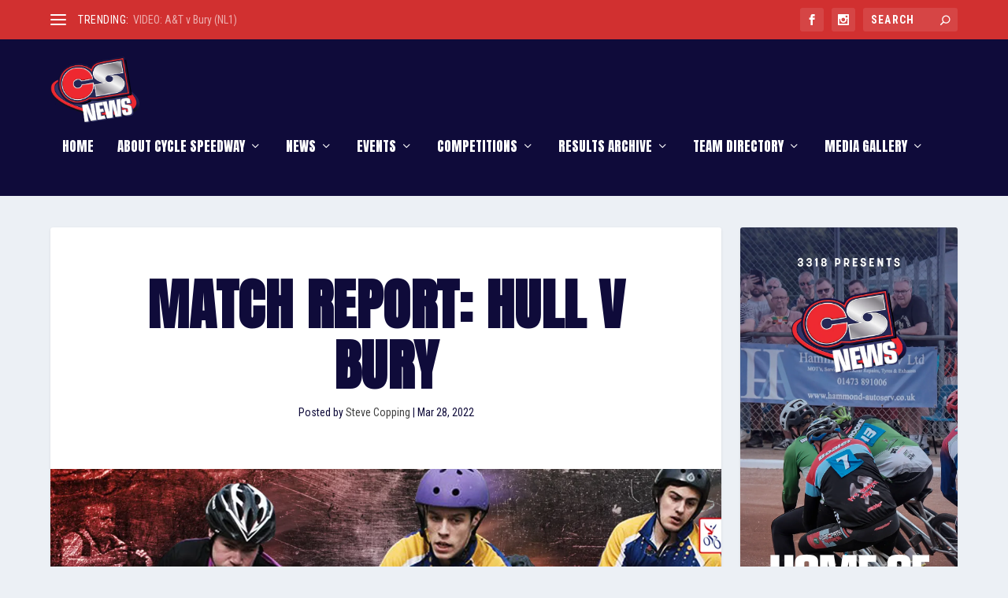

--- FILE ---
content_type: text/html; charset=utf-8
request_url: https://www.google.com/recaptcha/api2/aframe
body_size: 267
content:
<!DOCTYPE HTML><html><head><meta http-equiv="content-type" content="text/html; charset=UTF-8"></head><body><script nonce="eDM-IcefL9UDymObz6WPuA">/** Anti-fraud and anti-abuse applications only. See google.com/recaptcha */ try{var clients={'sodar':'https://pagead2.googlesyndication.com/pagead/sodar?'};window.addEventListener("message",function(a){try{if(a.source===window.parent){var b=JSON.parse(a.data);var c=clients[b['id']];if(c){var d=document.createElement('img');d.src=c+b['params']+'&rc='+(localStorage.getItem("rc::a")?sessionStorage.getItem("rc::b"):"");window.document.body.appendChild(d);sessionStorage.setItem("rc::e",parseInt(sessionStorage.getItem("rc::e")||0)+1);localStorage.setItem("rc::h",'1768989236840');}}}catch(b){}});window.parent.postMessage("_grecaptcha_ready", "*");}catch(b){}</script></body></html>